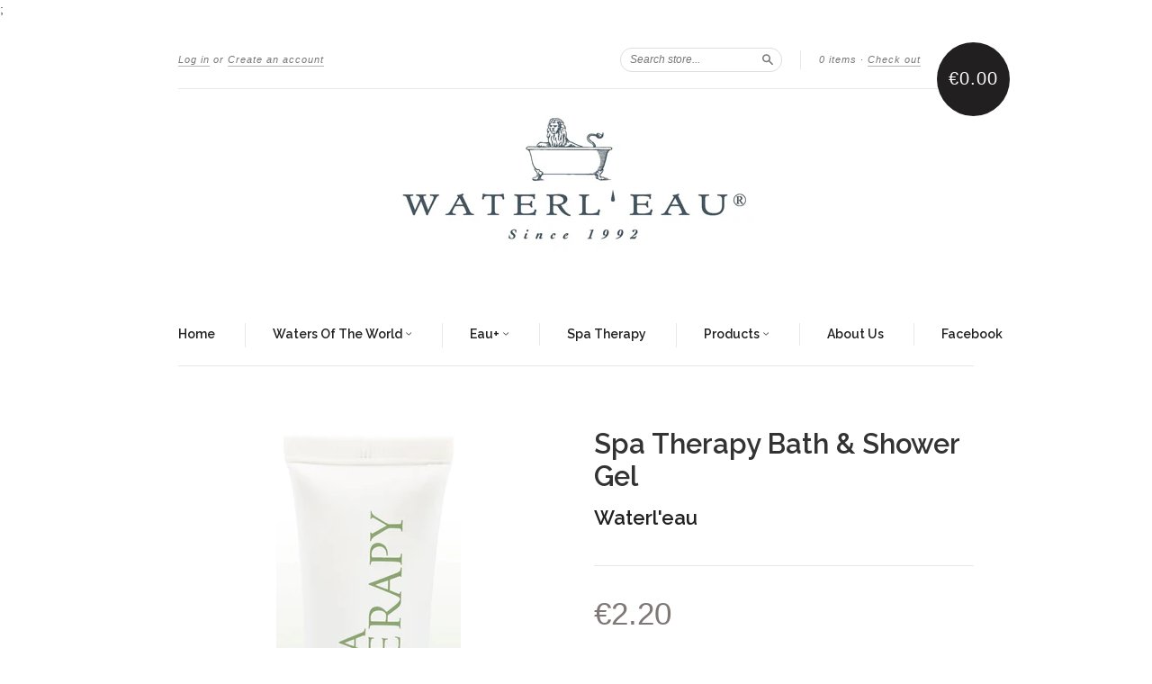

--- FILE ---
content_type: text/html; charset=utf-8
request_url: https://waterleau-shop.com/collections/spa-therapy/products/spa-therapy-bath-shower-gel
body_size: 13836
content:
<!doctype html>
<!--[if lt IE 7]> <html class="no-touch no-js lt-ie9 lt-ie8 lt-ie7" lang="en"> <![endif]-->
<!--[if IE 7]> <html class="no-touch no-js lt-ie9 lt-ie8" lang="en"> <![endif]-->
<!--[if IE 8]> <html class="no-touch no-js lt-ie9" lang="en"> <![endif]-->
<!--[if IE 9]> <html class="ie9 no-touch no-js"> <![endif]-->
<!--[if (gt IE 9)|!(IE)]><!--> <html class="no-touch no-js"> <!--<![endif]-->

<head>
  <meta charset="UTF-8">
  <meta property="og:site_name" content="Waterl'eau Shop"/> 
  <meta property="og:title" content="Waterl'eau. Bathroom Cosmetics."/> 
  <meta property="og:description" content="Welcome to the official Waterl'eau Online Shop. You can order your favorite bathroom cosmetics from our lines Waters Of The World and Eau+."/> 
  <meta property="og:image" content="//waterleau-shop.com/cdn/shop/t/2/assets/logo.png?v=57603501201733618431423153542" /> 
  <meta property="og:url" content="http://waterleau.myshopify.com/">; 
  <meta property="og:type" content="retail"/>
 
  <meta http-equiv='X-UA-Compatible' content='IE=edge,chrome=1'>
  <link rel="shortcut icon" type="image/png" href="//waterleau-shop.com/cdn/shop/t/2/assets/favicon.png?19">

  <title>
    Spa Therapy Bath &amp; Shower Gel &ndash; Waterl&#39;eau
  </title>

  
  <meta name="description" content="Noblesse oblige. Waterl&#39;eau offers a Spa Therapy line as pure as a spa line can be. Kind to the skin and with its oligo-elements, it even has a restoring effect. With a fragrance that evokes a sea breeze on a beautiful day. Spa Therapy Bath &amp;amp; Shower Gel is available in tubes of 30 ml.">
  

  <link rel="canonical" href="https://www.waterleau-shop.eu/products/spa-therapy-bath-shower-gel">
  <meta name="viewport" content="width=device-width,initial-scale=1">

  

  <meta property="og:type" content="product">
  <meta property="og:title" content="Spa Therapy Bath &amp; Shower Gel">
  
  <meta property="og:image" content="http://waterleau-shop.com/cdn/shop/products/ST_Bath_ShowerGel_grande.jpg?v=1520438021">
  <meta property="og:image:secure_url" content="https://waterleau-shop.com/cdn/shop/products/ST_Bath_ShowerGel_grande.jpg?v=1520438021">
  
  <meta property="og:price:amount" content="2.20">
  <meta property="og:price:currency" content="EUR">


  <meta property="og:description" content="Noblesse oblige. Waterl&#39;eau offers a Spa Therapy line as pure as a spa line can be. Kind to the skin and with its oligo-elements, it even has a restoring effect. With a fragrance that evokes a sea breeze on a beautiful day. Spa Therapy Bath &amp;amp; Shower Gel is available in tubes of 30 ml.">

  <meta property="og:url" content="https://www.waterleau-shop.eu/products/spa-therapy-bath-shower-gel">
  <meta property="og:site_name" content="Waterl&#39;eau">

  


  <meta name="twitter:card" content="product">
  <meta name="twitter:title" content="Spa Therapy Bath &amp; Shower Gel">
  <meta name="twitter:description" content="Noblesse oblige. Waterl&#39;eau offers a Spa Therapy line as pure as a spa line can be. Kind to the skin and with its oligo-elements, it even has a restoring effect. With a fragrance that evo...">
  <meta name="twitter:image" content="http://waterleau-shop.com/cdn/shop/products/ST_Bath_ShowerGel_large.jpg?v=1520438021">
  <meta name="twitter:label1" content="PRICE">
  <meta name="twitter:data1" content="&euro;2.20 EUR">
  <meta name="twitter:label2" content="VENDOR">
  <meta name="twitter:data2" content="Waterl&#39;eau">




  <link href="//waterleau-shop.com/cdn/shop/t/2/assets/style.scss.css?v=83657444610960063041654680550" rel="stylesheet" type="text/css" media="all" />

  <script>window.performance && window.performance.mark && window.performance.mark('shopify.content_for_header.start');</script><meta id="shopify-digital-wallet" name="shopify-digital-wallet" content="/6316745/digital_wallets/dialog">
<meta name="shopify-checkout-api-token" content="1de75e63a85da14790ef2344dfd70d3c">
<meta id="in-context-paypal-metadata" data-shop-id="6316745" data-venmo-supported="false" data-environment="production" data-locale="en_US" data-paypal-v4="true" data-currency="EUR">
<link rel="alternate" type="application/json+oembed" href="https://www.waterleau-shop.eu/products/spa-therapy-bath-shower-gel.oembed">
<script async="async" src="/checkouts/internal/preloads.js?locale=en-BE"></script>
<script id="shopify-features" type="application/json">{"accessToken":"1de75e63a85da14790ef2344dfd70d3c","betas":["rich-media-storefront-analytics"],"domain":"waterleau-shop.com","predictiveSearch":true,"shopId":6316745,"locale":"en"}</script>
<script>var Shopify = Shopify || {};
Shopify.shop = "waterleau.myshopify.com";
Shopify.locale = "en";
Shopify.currency = {"active":"EUR","rate":"1.0"};
Shopify.country = "BE";
Shopify.theme = {"name":"New Standard","id":10315379,"schema_name":null,"schema_version":null,"theme_store_id":429,"role":"main"};
Shopify.theme.handle = "null";
Shopify.theme.style = {"id":null,"handle":null};
Shopify.cdnHost = "waterleau-shop.com/cdn";
Shopify.routes = Shopify.routes || {};
Shopify.routes.root = "/";</script>
<script type="module">!function(o){(o.Shopify=o.Shopify||{}).modules=!0}(window);</script>
<script>!function(o){function n(){var o=[];function n(){o.push(Array.prototype.slice.apply(arguments))}return n.q=o,n}var t=o.Shopify=o.Shopify||{};t.loadFeatures=n(),t.autoloadFeatures=n()}(window);</script>
<script id="shop-js-analytics" type="application/json">{"pageType":"product"}</script>
<script defer="defer" async type="module" src="//waterleau-shop.com/cdn/shopifycloud/shop-js/modules/v2/client.init-shop-cart-sync_C5BV16lS.en.esm.js"></script>
<script defer="defer" async type="module" src="//waterleau-shop.com/cdn/shopifycloud/shop-js/modules/v2/chunk.common_CygWptCX.esm.js"></script>
<script type="module">
  await import("//waterleau-shop.com/cdn/shopifycloud/shop-js/modules/v2/client.init-shop-cart-sync_C5BV16lS.en.esm.js");
await import("//waterleau-shop.com/cdn/shopifycloud/shop-js/modules/v2/chunk.common_CygWptCX.esm.js");

  window.Shopify.SignInWithShop?.initShopCartSync?.({"fedCMEnabled":true,"windoidEnabled":true});

</script>
<script id="__st">var __st={"a":6316745,"offset":3600,"reqid":"773466ab-93ff-4f5a-a7f3-079f7f4e4200-1768675334","pageurl":"waterleau-shop.com\/collections\/spa-therapy\/products\/spa-therapy-bath-shower-gel","u":"71cc8aa97e62","p":"product","rtyp":"product","rid":199837483014};</script>
<script>window.ShopifyPaypalV4VisibilityTracking = true;</script>
<script id="captcha-bootstrap">!function(){'use strict';const t='contact',e='account',n='new_comment',o=[[t,t],['blogs',n],['comments',n],[t,'customer']],c=[[e,'customer_login'],[e,'guest_login'],[e,'recover_customer_password'],[e,'create_customer']],r=t=>t.map((([t,e])=>`form[action*='/${t}']:not([data-nocaptcha='true']) input[name='form_type'][value='${e}']`)).join(','),a=t=>()=>t?[...document.querySelectorAll(t)].map((t=>t.form)):[];function s(){const t=[...o],e=r(t);return a(e)}const i='password',u='form_key',d=['recaptcha-v3-token','g-recaptcha-response','h-captcha-response',i],f=()=>{try{return window.sessionStorage}catch{return}},m='__shopify_v',_=t=>t.elements[u];function p(t,e,n=!1){try{const o=window.sessionStorage,c=JSON.parse(o.getItem(e)),{data:r}=function(t){const{data:e,action:n}=t;return t[m]||n?{data:e,action:n}:{data:t,action:n}}(c);for(const[e,n]of Object.entries(r))t.elements[e]&&(t.elements[e].value=n);n&&o.removeItem(e)}catch(o){console.error('form repopulation failed',{error:o})}}const l='form_type',E='cptcha';function T(t){t.dataset[E]=!0}const w=window,h=w.document,L='Shopify',v='ce_forms',y='captcha';let A=!1;((t,e)=>{const n=(g='f06e6c50-85a8-45c8-87d0-21a2b65856fe',I='https://cdn.shopify.com/shopifycloud/storefront-forms-hcaptcha/ce_storefront_forms_captcha_hcaptcha.v1.5.2.iife.js',D={infoText:'Protected by hCaptcha',privacyText:'Privacy',termsText:'Terms'},(t,e,n)=>{const o=w[L][v],c=o.bindForm;if(c)return c(t,g,e,D).then(n);var r;o.q.push([[t,g,e,D],n]),r=I,A||(h.body.append(Object.assign(h.createElement('script'),{id:'captcha-provider',async:!0,src:r})),A=!0)});var g,I,D;w[L]=w[L]||{},w[L][v]=w[L][v]||{},w[L][v].q=[],w[L][y]=w[L][y]||{},w[L][y].protect=function(t,e){n(t,void 0,e),T(t)},Object.freeze(w[L][y]),function(t,e,n,w,h,L){const[v,y,A,g]=function(t,e,n){const i=e?o:[],u=t?c:[],d=[...i,...u],f=r(d),m=r(i),_=r(d.filter((([t,e])=>n.includes(e))));return[a(f),a(m),a(_),s()]}(w,h,L),I=t=>{const e=t.target;return e instanceof HTMLFormElement?e:e&&e.form},D=t=>v().includes(t);t.addEventListener('submit',(t=>{const e=I(t);if(!e)return;const n=D(e)&&!e.dataset.hcaptchaBound&&!e.dataset.recaptchaBound,o=_(e),c=g().includes(e)&&(!o||!o.value);(n||c)&&t.preventDefault(),c&&!n&&(function(t){try{if(!f())return;!function(t){const e=f();if(!e)return;const n=_(t);if(!n)return;const o=n.value;o&&e.removeItem(o)}(t);const e=Array.from(Array(32),(()=>Math.random().toString(36)[2])).join('');!function(t,e){_(t)||t.append(Object.assign(document.createElement('input'),{type:'hidden',name:u})),t.elements[u].value=e}(t,e),function(t,e){const n=f();if(!n)return;const o=[...t.querySelectorAll(`input[type='${i}']`)].map((({name:t})=>t)),c=[...d,...o],r={};for(const[a,s]of new FormData(t).entries())c.includes(a)||(r[a]=s);n.setItem(e,JSON.stringify({[m]:1,action:t.action,data:r}))}(t,e)}catch(e){console.error('failed to persist form',e)}}(e),e.submit())}));const S=(t,e)=>{t&&!t.dataset[E]&&(n(t,e.some((e=>e===t))),T(t))};for(const o of['focusin','change'])t.addEventListener(o,(t=>{const e=I(t);D(e)&&S(e,y())}));const B=e.get('form_key'),M=e.get(l),P=B&&M;t.addEventListener('DOMContentLoaded',(()=>{const t=y();if(P)for(const e of t)e.elements[l].value===M&&p(e,B);[...new Set([...A(),...v().filter((t=>'true'===t.dataset.shopifyCaptcha))])].forEach((e=>S(e,t)))}))}(h,new URLSearchParams(w.location.search),n,t,e,['guest_login'])})(!0,!0)}();</script>
<script integrity="sha256-4kQ18oKyAcykRKYeNunJcIwy7WH5gtpwJnB7kiuLZ1E=" data-source-attribution="shopify.loadfeatures" defer="defer" src="//waterleau-shop.com/cdn/shopifycloud/storefront/assets/storefront/load_feature-a0a9edcb.js" crossorigin="anonymous"></script>
<script data-source-attribution="shopify.dynamic_checkout.dynamic.init">var Shopify=Shopify||{};Shopify.PaymentButton=Shopify.PaymentButton||{isStorefrontPortableWallets:!0,init:function(){window.Shopify.PaymentButton.init=function(){};var t=document.createElement("script");t.src="https://waterleau-shop.com/cdn/shopifycloud/portable-wallets/latest/portable-wallets.en.js",t.type="module",document.head.appendChild(t)}};
</script>
<script data-source-attribution="shopify.dynamic_checkout.buyer_consent">
  function portableWalletsHideBuyerConsent(e){var t=document.getElementById("shopify-buyer-consent"),n=document.getElementById("shopify-subscription-policy-button");t&&n&&(t.classList.add("hidden"),t.setAttribute("aria-hidden","true"),n.removeEventListener("click",e))}function portableWalletsShowBuyerConsent(e){var t=document.getElementById("shopify-buyer-consent"),n=document.getElementById("shopify-subscription-policy-button");t&&n&&(t.classList.remove("hidden"),t.removeAttribute("aria-hidden"),n.addEventListener("click",e))}window.Shopify?.PaymentButton&&(window.Shopify.PaymentButton.hideBuyerConsent=portableWalletsHideBuyerConsent,window.Shopify.PaymentButton.showBuyerConsent=portableWalletsShowBuyerConsent);
</script>
<script data-source-attribution="shopify.dynamic_checkout.cart.bootstrap">document.addEventListener("DOMContentLoaded",(function(){function t(){return document.querySelector("shopify-accelerated-checkout-cart, shopify-accelerated-checkout")}if(t())Shopify.PaymentButton.init();else{new MutationObserver((function(e,n){t()&&(Shopify.PaymentButton.init(),n.disconnect())})).observe(document.body,{childList:!0,subtree:!0})}}));
</script>
<link id="shopify-accelerated-checkout-styles" rel="stylesheet" media="screen" href="https://waterleau-shop.com/cdn/shopifycloud/portable-wallets/latest/accelerated-checkout-backwards-compat.css" crossorigin="anonymous">
<style id="shopify-accelerated-checkout-cart">
        #shopify-buyer-consent {
  margin-top: 1em;
  display: inline-block;
  width: 100%;
}

#shopify-buyer-consent.hidden {
  display: none;
}

#shopify-subscription-policy-button {
  background: none;
  border: none;
  padding: 0;
  text-decoration: underline;
  font-size: inherit;
  cursor: pointer;
}

#shopify-subscription-policy-button::before {
  box-shadow: none;
}

      </style>

<script>window.performance && window.performance.mark && window.performance.mark('shopify.content_for_header.end');</script>

  

<!--[if lt IE 9]>
<script src="//html5shiv.googlecode.com/svn/trunk/html5.js" type="text/javascript"></script>
<script src="//waterleau-shop.com/cdn/shop/t/2/assets/respond.min.js?v=52248677837542619231408983439" type="text/javascript"></script>
<link href="//waterleau-shop.com/cdn/shop/t/2/assets/respond-proxy.html" id="respond-proxy" rel="respond-proxy" />
<link href="//www.waterleau-shop.eu/search?q=d6f6cc78811befd92c6353ec89161c93" id="respond-redirect" rel="respond-redirect" />
<script src="//www.waterleau-shop.eu/search?q=d6f6cc78811befd92c6353ec89161c93" type="text/javascript"></script>
<![endif]-->
<!--[if lt IE 8]>
<script src="//waterleau-shop.com/cdn/shop/t/2/assets/json2.js?v=154133857350868653501408983439" type="text/javascript"></script>
<![endif]-->



  

  
    
    
    <link href="//fonts.googleapis.com/css?family=Raleway:600" rel="stylesheet" type="text/css" media="all" />
  


  




  <script src="//ajax.googleapis.com/ajax/libs/jquery/1.11.0/jquery.min.js" type="text/javascript"></script>
  <script src="//waterleau-shop.com/cdn/shop/t/2/assets/modernizr.min.js?v=26620055551102246001408983439" type="text/javascript"></script>

  

<link href="https://monorail-edge.shopifysvc.com" rel="dns-prefetch">
<script>(function(){if ("sendBeacon" in navigator && "performance" in window) {try {var session_token_from_headers = performance.getEntriesByType('navigation')[0].serverTiming.find(x => x.name == '_s').description;} catch {var session_token_from_headers = undefined;}var session_cookie_matches = document.cookie.match(/_shopify_s=([^;]*)/);var session_token_from_cookie = session_cookie_matches && session_cookie_matches.length === 2 ? session_cookie_matches[1] : "";var session_token = session_token_from_headers || session_token_from_cookie || "";function handle_abandonment_event(e) {var entries = performance.getEntries().filter(function(entry) {return /monorail-edge.shopifysvc.com/.test(entry.name);});if (!window.abandonment_tracked && entries.length === 0) {window.abandonment_tracked = true;var currentMs = Date.now();var navigation_start = performance.timing.navigationStart;var payload = {shop_id: 6316745,url: window.location.href,navigation_start,duration: currentMs - navigation_start,session_token,page_type: "product"};window.navigator.sendBeacon("https://monorail-edge.shopifysvc.com/v1/produce", JSON.stringify({schema_id: "online_store_buyer_site_abandonment/1.1",payload: payload,metadata: {event_created_at_ms: currentMs,event_sent_at_ms: currentMs}}));}}window.addEventListener('pagehide', handle_abandonment_event);}}());</script>
<script id="web-pixels-manager-setup">(function e(e,d,r,n,o){if(void 0===o&&(o={}),!Boolean(null===(a=null===(i=window.Shopify)||void 0===i?void 0:i.analytics)||void 0===a?void 0:a.replayQueue)){var i,a;window.Shopify=window.Shopify||{};var t=window.Shopify;t.analytics=t.analytics||{};var s=t.analytics;s.replayQueue=[],s.publish=function(e,d,r){return s.replayQueue.push([e,d,r]),!0};try{self.performance.mark("wpm:start")}catch(e){}var l=function(){var e={modern:/Edge?\/(1{2}[4-9]|1[2-9]\d|[2-9]\d{2}|\d{4,})\.\d+(\.\d+|)|Firefox\/(1{2}[4-9]|1[2-9]\d|[2-9]\d{2}|\d{4,})\.\d+(\.\d+|)|Chrom(ium|e)\/(9{2}|\d{3,})\.\d+(\.\d+|)|(Maci|X1{2}).+ Version\/(15\.\d+|(1[6-9]|[2-9]\d|\d{3,})\.\d+)([,.]\d+|)( \(\w+\)|)( Mobile\/\w+|) Safari\/|Chrome.+OPR\/(9{2}|\d{3,})\.\d+\.\d+|(CPU[ +]OS|iPhone[ +]OS|CPU[ +]iPhone|CPU IPhone OS|CPU iPad OS)[ +]+(15[._]\d+|(1[6-9]|[2-9]\d|\d{3,})[._]\d+)([._]\d+|)|Android:?[ /-](13[3-9]|1[4-9]\d|[2-9]\d{2}|\d{4,})(\.\d+|)(\.\d+|)|Android.+Firefox\/(13[5-9]|1[4-9]\d|[2-9]\d{2}|\d{4,})\.\d+(\.\d+|)|Android.+Chrom(ium|e)\/(13[3-9]|1[4-9]\d|[2-9]\d{2}|\d{4,})\.\d+(\.\d+|)|SamsungBrowser\/([2-9]\d|\d{3,})\.\d+/,legacy:/Edge?\/(1[6-9]|[2-9]\d|\d{3,})\.\d+(\.\d+|)|Firefox\/(5[4-9]|[6-9]\d|\d{3,})\.\d+(\.\d+|)|Chrom(ium|e)\/(5[1-9]|[6-9]\d|\d{3,})\.\d+(\.\d+|)([\d.]+$|.*Safari\/(?![\d.]+ Edge\/[\d.]+$))|(Maci|X1{2}).+ Version\/(10\.\d+|(1[1-9]|[2-9]\d|\d{3,})\.\d+)([,.]\d+|)( \(\w+\)|)( Mobile\/\w+|) Safari\/|Chrome.+OPR\/(3[89]|[4-9]\d|\d{3,})\.\d+\.\d+|(CPU[ +]OS|iPhone[ +]OS|CPU[ +]iPhone|CPU IPhone OS|CPU iPad OS)[ +]+(10[._]\d+|(1[1-9]|[2-9]\d|\d{3,})[._]\d+)([._]\d+|)|Android:?[ /-](13[3-9]|1[4-9]\d|[2-9]\d{2}|\d{4,})(\.\d+|)(\.\d+|)|Mobile Safari.+OPR\/([89]\d|\d{3,})\.\d+\.\d+|Android.+Firefox\/(13[5-9]|1[4-9]\d|[2-9]\d{2}|\d{4,})\.\d+(\.\d+|)|Android.+Chrom(ium|e)\/(13[3-9]|1[4-9]\d|[2-9]\d{2}|\d{4,})\.\d+(\.\d+|)|Android.+(UC? ?Browser|UCWEB|U3)[ /]?(15\.([5-9]|\d{2,})|(1[6-9]|[2-9]\d|\d{3,})\.\d+)\.\d+|SamsungBrowser\/(5\.\d+|([6-9]|\d{2,})\.\d+)|Android.+MQ{2}Browser\/(14(\.(9|\d{2,})|)|(1[5-9]|[2-9]\d|\d{3,})(\.\d+|))(\.\d+|)|K[Aa][Ii]OS\/(3\.\d+|([4-9]|\d{2,})\.\d+)(\.\d+|)/},d=e.modern,r=e.legacy,n=navigator.userAgent;return n.match(d)?"modern":n.match(r)?"legacy":"unknown"}(),u="modern"===l?"modern":"legacy",c=(null!=n?n:{modern:"",legacy:""})[u],f=function(e){return[e.baseUrl,"/wpm","/b",e.hashVersion,"modern"===e.buildTarget?"m":"l",".js"].join("")}({baseUrl:d,hashVersion:r,buildTarget:u}),m=function(e){var d=e.version,r=e.bundleTarget,n=e.surface,o=e.pageUrl,i=e.monorailEndpoint;return{emit:function(e){var a=e.status,t=e.errorMsg,s=(new Date).getTime(),l=JSON.stringify({metadata:{event_sent_at_ms:s},events:[{schema_id:"web_pixels_manager_load/3.1",payload:{version:d,bundle_target:r,page_url:o,status:a,surface:n,error_msg:t},metadata:{event_created_at_ms:s}}]});if(!i)return console&&console.warn&&console.warn("[Web Pixels Manager] No Monorail endpoint provided, skipping logging."),!1;try{return self.navigator.sendBeacon.bind(self.navigator)(i,l)}catch(e){}var u=new XMLHttpRequest;try{return u.open("POST",i,!0),u.setRequestHeader("Content-Type","text/plain"),u.send(l),!0}catch(e){return console&&console.warn&&console.warn("[Web Pixels Manager] Got an unhandled error while logging to Monorail."),!1}}}}({version:r,bundleTarget:l,surface:e.surface,pageUrl:self.location.href,monorailEndpoint:e.monorailEndpoint});try{o.browserTarget=l,function(e){var d=e.src,r=e.async,n=void 0===r||r,o=e.onload,i=e.onerror,a=e.sri,t=e.scriptDataAttributes,s=void 0===t?{}:t,l=document.createElement("script"),u=document.querySelector("head"),c=document.querySelector("body");if(l.async=n,l.src=d,a&&(l.integrity=a,l.crossOrigin="anonymous"),s)for(var f in s)if(Object.prototype.hasOwnProperty.call(s,f))try{l.dataset[f]=s[f]}catch(e){}if(o&&l.addEventListener("load",o),i&&l.addEventListener("error",i),u)u.appendChild(l);else{if(!c)throw new Error("Did not find a head or body element to append the script");c.appendChild(l)}}({src:f,async:!0,onload:function(){if(!function(){var e,d;return Boolean(null===(d=null===(e=window.Shopify)||void 0===e?void 0:e.analytics)||void 0===d?void 0:d.initialized)}()){var d=window.webPixelsManager.init(e)||void 0;if(d){var r=window.Shopify.analytics;r.replayQueue.forEach((function(e){var r=e[0],n=e[1],o=e[2];d.publishCustomEvent(r,n,o)})),r.replayQueue=[],r.publish=d.publishCustomEvent,r.visitor=d.visitor,r.initialized=!0}}},onerror:function(){return m.emit({status:"failed",errorMsg:"".concat(f," has failed to load")})},sri:function(e){var d=/^sha384-[A-Za-z0-9+/=]+$/;return"string"==typeof e&&d.test(e)}(c)?c:"",scriptDataAttributes:o}),m.emit({status:"loading"})}catch(e){m.emit({status:"failed",errorMsg:(null==e?void 0:e.message)||"Unknown error"})}}})({shopId: 6316745,storefrontBaseUrl: "https://www.waterleau-shop.eu",extensionsBaseUrl: "https://extensions.shopifycdn.com/cdn/shopifycloud/web-pixels-manager",monorailEndpoint: "https://monorail-edge.shopifysvc.com/unstable/produce_batch",surface: "storefront-renderer",enabledBetaFlags: ["2dca8a86"],webPixelsConfigList: [{"id":"shopify-app-pixel","configuration":"{}","eventPayloadVersion":"v1","runtimeContext":"STRICT","scriptVersion":"0450","apiClientId":"shopify-pixel","type":"APP","privacyPurposes":["ANALYTICS","MARKETING"]},{"id":"shopify-custom-pixel","eventPayloadVersion":"v1","runtimeContext":"LAX","scriptVersion":"0450","apiClientId":"shopify-pixel","type":"CUSTOM","privacyPurposes":["ANALYTICS","MARKETING"]}],isMerchantRequest: false,initData: {"shop":{"name":"Waterl'eau","paymentSettings":{"currencyCode":"EUR"},"myshopifyDomain":"waterleau.myshopify.com","countryCode":"BE","storefrontUrl":"https:\/\/www.waterleau-shop.eu"},"customer":null,"cart":null,"checkout":null,"productVariants":[{"price":{"amount":2.2,"currencyCode":"EUR"},"product":{"title":"Spa Therapy Bath \u0026 Shower Gel","vendor":"Waterl'eau","id":"199837483014","untranslatedTitle":"Spa Therapy Bath \u0026 Shower Gel","url":"\/products\/spa-therapy-bath-shower-gel","type":"Shower Gel"},"id":"1200980066310","image":{"src":"\/\/waterleau-shop.com\/cdn\/shop\/products\/ST_Bath_ShowerGel.jpg?v=1520438021"},"sku":"-100","title":"Default Title","untranslatedTitle":"Default Title"}],"purchasingCompany":null},},"https://waterleau-shop.com/cdn","fcfee988w5aeb613cpc8e4bc33m6693e112",{"modern":"","legacy":""},{"shopId":"6316745","storefrontBaseUrl":"https:\/\/www.waterleau-shop.eu","extensionBaseUrl":"https:\/\/extensions.shopifycdn.com\/cdn\/shopifycloud\/web-pixels-manager","surface":"storefront-renderer","enabledBetaFlags":"[\"2dca8a86\"]","isMerchantRequest":"false","hashVersion":"fcfee988w5aeb613cpc8e4bc33m6693e112","publish":"custom","events":"[[\"page_viewed\",{}],[\"product_viewed\",{\"productVariant\":{\"price\":{\"amount\":2.2,\"currencyCode\":\"EUR\"},\"product\":{\"title\":\"Spa Therapy Bath \u0026 Shower Gel\",\"vendor\":\"Waterl'eau\",\"id\":\"199837483014\",\"untranslatedTitle\":\"Spa Therapy Bath \u0026 Shower Gel\",\"url\":\"\/products\/spa-therapy-bath-shower-gel\",\"type\":\"Shower Gel\"},\"id\":\"1200980066310\",\"image\":{\"src\":\"\/\/waterleau-shop.com\/cdn\/shop\/products\/ST_Bath_ShowerGel.jpg?v=1520438021\"},\"sku\":\"-100\",\"title\":\"Default Title\",\"untranslatedTitle\":\"Default Title\"}}]]"});</script><script>
  window.ShopifyAnalytics = window.ShopifyAnalytics || {};
  window.ShopifyAnalytics.meta = window.ShopifyAnalytics.meta || {};
  window.ShopifyAnalytics.meta.currency = 'EUR';
  var meta = {"product":{"id":199837483014,"gid":"gid:\/\/shopify\/Product\/199837483014","vendor":"Waterl'eau","type":"Shower Gel","handle":"spa-therapy-bath-shower-gel","variants":[{"id":1200980066310,"price":220,"name":"Spa Therapy Bath \u0026 Shower Gel","public_title":null,"sku":"-100"}],"remote":false},"page":{"pageType":"product","resourceType":"product","resourceId":199837483014,"requestId":"773466ab-93ff-4f5a-a7f3-079f7f4e4200-1768675334"}};
  for (var attr in meta) {
    window.ShopifyAnalytics.meta[attr] = meta[attr];
  }
</script>
<script class="analytics">
  (function () {
    var customDocumentWrite = function(content) {
      var jquery = null;

      if (window.jQuery) {
        jquery = window.jQuery;
      } else if (window.Checkout && window.Checkout.$) {
        jquery = window.Checkout.$;
      }

      if (jquery) {
        jquery('body').append(content);
      }
    };

    var hasLoggedConversion = function(token) {
      if (token) {
        return document.cookie.indexOf('loggedConversion=' + token) !== -1;
      }
      return false;
    }

    var setCookieIfConversion = function(token) {
      if (token) {
        var twoMonthsFromNow = new Date(Date.now());
        twoMonthsFromNow.setMonth(twoMonthsFromNow.getMonth() + 2);

        document.cookie = 'loggedConversion=' + token + '; expires=' + twoMonthsFromNow;
      }
    }

    var trekkie = window.ShopifyAnalytics.lib = window.trekkie = window.trekkie || [];
    if (trekkie.integrations) {
      return;
    }
    trekkie.methods = [
      'identify',
      'page',
      'ready',
      'track',
      'trackForm',
      'trackLink'
    ];
    trekkie.factory = function(method) {
      return function() {
        var args = Array.prototype.slice.call(arguments);
        args.unshift(method);
        trekkie.push(args);
        return trekkie;
      };
    };
    for (var i = 0; i < trekkie.methods.length; i++) {
      var key = trekkie.methods[i];
      trekkie[key] = trekkie.factory(key);
    }
    trekkie.load = function(config) {
      trekkie.config = config || {};
      trekkie.config.initialDocumentCookie = document.cookie;
      var first = document.getElementsByTagName('script')[0];
      var script = document.createElement('script');
      script.type = 'text/javascript';
      script.onerror = function(e) {
        var scriptFallback = document.createElement('script');
        scriptFallback.type = 'text/javascript';
        scriptFallback.onerror = function(error) {
                var Monorail = {
      produce: function produce(monorailDomain, schemaId, payload) {
        var currentMs = new Date().getTime();
        var event = {
          schema_id: schemaId,
          payload: payload,
          metadata: {
            event_created_at_ms: currentMs,
            event_sent_at_ms: currentMs
          }
        };
        return Monorail.sendRequest("https://" + monorailDomain + "/v1/produce", JSON.stringify(event));
      },
      sendRequest: function sendRequest(endpointUrl, payload) {
        // Try the sendBeacon API
        if (window && window.navigator && typeof window.navigator.sendBeacon === 'function' && typeof window.Blob === 'function' && !Monorail.isIos12()) {
          var blobData = new window.Blob([payload], {
            type: 'text/plain'
          });

          if (window.navigator.sendBeacon(endpointUrl, blobData)) {
            return true;
          } // sendBeacon was not successful

        } // XHR beacon

        var xhr = new XMLHttpRequest();

        try {
          xhr.open('POST', endpointUrl);
          xhr.setRequestHeader('Content-Type', 'text/plain');
          xhr.send(payload);
        } catch (e) {
          console.log(e);
        }

        return false;
      },
      isIos12: function isIos12() {
        return window.navigator.userAgent.lastIndexOf('iPhone; CPU iPhone OS 12_') !== -1 || window.navigator.userAgent.lastIndexOf('iPad; CPU OS 12_') !== -1;
      }
    };
    Monorail.produce('monorail-edge.shopifysvc.com',
      'trekkie_storefront_load_errors/1.1',
      {shop_id: 6316745,
      theme_id: 10315379,
      app_name: "storefront",
      context_url: window.location.href,
      source_url: "//waterleau-shop.com/cdn/s/trekkie.storefront.cd680fe47e6c39ca5d5df5f0a32d569bc48c0f27.min.js"});

        };
        scriptFallback.async = true;
        scriptFallback.src = '//waterleau-shop.com/cdn/s/trekkie.storefront.cd680fe47e6c39ca5d5df5f0a32d569bc48c0f27.min.js';
        first.parentNode.insertBefore(scriptFallback, first);
      };
      script.async = true;
      script.src = '//waterleau-shop.com/cdn/s/trekkie.storefront.cd680fe47e6c39ca5d5df5f0a32d569bc48c0f27.min.js';
      first.parentNode.insertBefore(script, first);
    };
    trekkie.load(
      {"Trekkie":{"appName":"storefront","development":false,"defaultAttributes":{"shopId":6316745,"isMerchantRequest":null,"themeId":10315379,"themeCityHash":"5423654778776724716","contentLanguage":"en","currency":"EUR","eventMetadataId":"f6d0ba2a-27f3-4177-8658-c1a211ef2af5"},"isServerSideCookieWritingEnabled":true,"monorailRegion":"shop_domain","enabledBetaFlags":["65f19447"]},"Session Attribution":{},"S2S":{"facebookCapiEnabled":false,"source":"trekkie-storefront-renderer","apiClientId":580111}}
    );

    var loaded = false;
    trekkie.ready(function() {
      if (loaded) return;
      loaded = true;

      window.ShopifyAnalytics.lib = window.trekkie;

      var originalDocumentWrite = document.write;
      document.write = customDocumentWrite;
      try { window.ShopifyAnalytics.merchantGoogleAnalytics.call(this); } catch(error) {};
      document.write = originalDocumentWrite;

      window.ShopifyAnalytics.lib.page(null,{"pageType":"product","resourceType":"product","resourceId":199837483014,"requestId":"773466ab-93ff-4f5a-a7f3-079f7f4e4200-1768675334","shopifyEmitted":true});

      var match = window.location.pathname.match(/checkouts\/(.+)\/(thank_you|post_purchase)/)
      var token = match? match[1]: undefined;
      if (!hasLoggedConversion(token)) {
        setCookieIfConversion(token);
        window.ShopifyAnalytics.lib.track("Viewed Product",{"currency":"EUR","variantId":1200980066310,"productId":199837483014,"productGid":"gid:\/\/shopify\/Product\/199837483014","name":"Spa Therapy Bath \u0026 Shower Gel","price":"2.20","sku":"-100","brand":"Waterl'eau","variant":null,"category":"Shower Gel","nonInteraction":true,"remote":false},undefined,undefined,{"shopifyEmitted":true});
      window.ShopifyAnalytics.lib.track("monorail:\/\/trekkie_storefront_viewed_product\/1.1",{"currency":"EUR","variantId":1200980066310,"productId":199837483014,"productGid":"gid:\/\/shopify\/Product\/199837483014","name":"Spa Therapy Bath \u0026 Shower Gel","price":"2.20","sku":"-100","brand":"Waterl'eau","variant":null,"category":"Shower Gel","nonInteraction":true,"remote":false,"referer":"https:\/\/waterleau-shop.com\/collections\/spa-therapy\/products\/spa-therapy-bath-shower-gel"});
      }
    });


        var eventsListenerScript = document.createElement('script');
        eventsListenerScript.async = true;
        eventsListenerScript.src = "//waterleau-shop.com/cdn/shopifycloud/storefront/assets/shop_events_listener-3da45d37.js";
        document.getElementsByTagName('head')[0].appendChild(eventsListenerScript);

})();</script>
<script
  defer
  src="https://waterleau-shop.com/cdn/shopifycloud/perf-kit/shopify-perf-kit-3.0.4.min.js"
  data-application="storefront-renderer"
  data-shop-id="6316745"
  data-render-region="gcp-us-east1"
  data-page-type="product"
  data-theme-instance-id="10315379"
  data-theme-name=""
  data-theme-version=""
  data-monorail-region="shop_domain"
  data-resource-timing-sampling-rate="10"
  data-shs="true"
  data-shs-beacon="true"
  data-shs-export-with-fetch="true"
  data-shs-logs-sample-rate="1"
  data-shs-beacon-endpoint="https://waterleau-shop.com/api/collect"
></script>
</head>

<body id="spa-therapy-bath-amp-shower-gel" class="template-product">

  <div class="wrapper">

    <header class="site-header">

      <div class="cart-summary accent-text">

        
          <p class="large--left medium-down--hide">
          
            <a href="https://shopify.com/6316745/account?locale=en&amp;region_country=BE" id="customer_login_link">Log in</a> or <a href="https://shopify.com/6316745/account?locale=en" id="customer_register_link">Create an account</a>
          
          </p>
        

        

        <p id="cart-count" class="large--right">
          <a class="no-underline" href="/cart">0 items<span id="cart-total-small">(&euro;0.00)</span></a> ·
          <a href="/cart">Check out</a>
        </p>

        <form action="/search" method="get" id="search-form" role="search" class="large--right">
            <input name="q" type="text" id="search-field" placeholder="Search store..." class="hint">
            <button type="submit" value="" name="submit" id="search-submit" class="icon-fallback-text">
                <span class="icon icon-search" aria-hidden="true"></span>
                <span class="fallback-text">Search</span>
            </button>
        </form>

        <a href="/cart" id="cart-total">
          
            <span id="cart-price">&euro;0.00</span>
          
        </a>

      </div>

      
      <div class="grid-full nav-bar">
        <div class="grid-item  col-12">
          
            <a id="logo" href="/" role="banner">
              <img src="//waterleau-shop.com/cdn/shop/t/2/assets/logo.png?v=57603501201733618431423153542" alt="Waterl&#39;eau" />
            </a>
          

          
        </div>
        <div class="grid-item  col-12">
          <nav id="navWrap" role="navigation">
            <ul id="nav">
              
                
                
                
                
                <li class="nav-item first">
                  <a class="nav-item-link" href="/">Home</a>
                  
                </li>
              
                
                
                
                
                <li class="nav-item has-dropdown">
                  <a class="nav-item-link" href="/collections/waters-of-the-world">Waters Of The World <span class="icon icon-arrow-down" aria-hidden="true"></span></a>
                  
                  <ul class="sub-nav">
                    
                    <li class="sub-nav-item first">
                      <a class="sub-nav-item-link first " href="/collections/the-sea">The Sea</a>
                    </li>
                    
                    <li class="sub-nav-item">
                      <a class="sub-nav-item-link  " href="/collections/the-green-deep">The Green Deep</a>
                    </li>
                    
                    <li class="sub-nav-item">
                      <a class="sub-nav-item-link  " href="/collections/white-river-falls">White River Falls</a>
                    </li>
                    
                    <li class="sub-nav-item">
                      <a class="sub-nav-item-link  " href="/collections/roman-thermae">Roman Thermae</a>
                    </li>
                    
                    <li class="sub-nav-item">
                      <a class="sub-nav-item-link  " href="/collections/odyssea">Odyssea</a>
                    </li>
                    
                    <li class="sub-nav-item last">
                      <a class="sub-nav-item-link  last" href="/collections/new-dawn">New Dawn</a>
                    </li>
                    
                  </ul>
                  
                </li>
              
                
                
                
                
                <li class="nav-item has-dropdown">
                  <a class="nav-item-link" href="/collections/eau">Eau+ <span class="icon icon-arrow-down" aria-hidden="true"></span></a>
                  
                  <ul class="sub-nav">
                    
                    <li class="sub-nav-item first">
                      <a class="sub-nav-item-link first " href="/products/eau-fruits-vitamins">Fruits & Vitamins</a>
                    </li>
                    
                    <li class="sub-nav-item">
                      <a class="sub-nav-item-link  " href="/products/eau-sea-oxygen">Sea & Oxygen</a>
                    </li>
                    
                    <li class="sub-nav-item last">
                      <a class="sub-nav-item-link  last" href="/products/eau-trees-anti-stress">Trees & Anti Stress</a>
                    </li>
                    
                  </ul>
                  
                </li>
              
                
                
                
                
                <li class="nav-item active">
                  <a class="nav-item-link" href="/collections/spa-therapy">Spa Therapy</a>
                  
                </li>
              
                
                
                
                
                <li class="nav-item has-dropdown">
                  <a class="nav-item-link" href="/collections/all">Products <span class="icon icon-arrow-down" aria-hidden="true"></span></a>
                  
                  <ul class="sub-nav">
                    
                    <li class="sub-nav-item first">
                      <a class="sub-nav-item-link first " href="/collections/bath-foam">Bath Foam</a>
                    </li>
                    
                    <li class="sub-nav-item">
                      <a class="sub-nav-item-link  " href="/collections/bath-salt">Bath Salt</a>
                    </li>
                    
                    <li class="sub-nav-item">
                      <a class="sub-nav-item-link  " href="/collections/body-milk">Body Milk</a>
                    </li>
                    
                    <li class="sub-nav-item">
                      <a class="sub-nav-item-link  " href="/collections/conditioner">Conditioner</a>
                    </li>
                    
                    <li class="sub-nav-item">
                      <a class="sub-nav-item-link  " href="/collections/eau">Eau de Toilette</a>
                    </li>
                    
                    <li class="sub-nav-item">
                      <a class="sub-nav-item-link  " href="/collections/hand-soap">Hand Soap</a>
                    </li>
                    
                    <li class="sub-nav-item">
                      <a class="sub-nav-item-link  " href="/collections/liquid-soap">Liquid Soap</a>
                    </li>
                    
                    <li class="sub-nav-item">
                      <a class="sub-nav-item-link  " href="/collections/scented-candle">Scented Candle</a>
                    </li>
                    
                    <li class="sub-nav-item">
                      <a class="sub-nav-item-link  " href="/collections/shampoo">Shampoo</a>
                    </li>
                    
                    <li class="sub-nav-item">
                      <a class="sub-nav-item-link  " href="/collections/shaving-soap">Shaving Soap</a>
                    </li>
                    
                    <li class="sub-nav-item">
                      <a class="sub-nav-item-link  " href="/collections/shower-gel">Shower Gel</a>
                    </li>
                    
                    <li class="sub-nav-item last">
                      <a class="sub-nav-item-link  last" href="/collections/shower-soap">Shower Soap</a>
                    </li>
                    
                  </ul>
                  
                </li>
              
                
                
                
                
                <li class="nav-item">
                  <a class="nav-item-link" href="/pages/about-us">About Us</a>
                  
                </li>
              
                
                
                
                
                <li class="nav-item">
                  <a class="nav-item-link" href="http://www.facebook.com/WaterleauCosmetics">Facebook</a>
                  
                </li>
              
            </ul>
          </nav>
        </div>
      </div>

    </header>

    <div id="content" role="main">
      
        <div class="clearfix" id="product-content" itemscope itemtype="http://schema.org/Product">
  <meta itemprop="url" content="https://www.waterleau-shop.eu/products/spa-therapy-bath-shower-gel">
  <meta itemprop="image" content="//waterleau-shop.com/cdn/shop/products/ST_Bath_ShowerGel_grande.jpg?v=1520438021">

  
  

    <div class="grid">

      <div id="product-photos" class="grid-item col-6 small--col-12">
        

        
          <div id="product-photo-container">
            
              <a href="//waterleau-shop.com/cdn/shop/products/ST_Bath_ShowerGel_1024x1024.jpg?v=1520438021" rel="gallery">
                <img src="//waterleau-shop.com/cdn/shop/products/ST_Bath_ShowerGel_grande.jpg?v=1520438021" alt="Spa Therapy Bath &amp; Shower Gel" data-image-id="1493453864966" id="productPhotoImg">
              </a>
            
          </div>

          

        
      </div><!-- #product-photos -->

      <div class="grid-item col-6 small--col-12">

        <h1 itemprop="name">Spa Therapy Bath & Shower Gel</h1>
        
          
          
          <h3 itemprop="brand"><a href="/collections/vendors?q=Waterl%27eau" title="">Waterl'eau</a></h3>
        

        <hr>

        

        <div id="product-prices" itemprop="offers" itemscope itemtype="http://schema.org/Offer">
          <meta itemprop="priceCurrency" content="EUR">
          
            <link itemprop="availability" href="http://schema.org/OutOfStock">
          
          <p id="product-price">
            
              <span class="product-price" itemprop="price">&euro;2.20</span>
            
          </p>
        </div>

        <hr class="hr--small hr--invisible">

        
        

        <div class=" hidden">
          <div class="select-wrappers hidden">
            <select id="product-select" name="id" class="hidden">
              
              <option selected value="1200980066310">Default Title - &euro;2.20</option>
              
            </select>
          </div>
          
            <div class="selector-wrapper">
              <label for="quantity">Quantity</label>
              <input id="quantity" type="number" name="quantity" class="styled-input" value="1" min="1">
            </div>
          
          <hr>
        </div>

        

        

        <div id="backorder" class="hidden">
          <p><span id="selected-variant"></span> is back-ordered. We will ship it separately in 10 to 15 days.</p>
          <hr>
        </div>

        
          
        

        <button type="submit" name="add" id="add" class="btn">
          <span id="addText">Add to Cart</span>
        </button>

        <hr>

        
          <div id="product-description" class="below">
            <h3>Description</h3>
            <div id="full_description" class="rte" itemprop="description">
              <p>Noblesse oblige. Waterl'eau offers a Spa Therapy line as pure as a spa line can be. Kind to the skin and with its oligo-elements, it even has a restoring effect. With a fragrance that evokes a sea breeze on a beautiful day.</p>
<p>Spa Therapy Bath &amp; Shower Gel is available in tubes of 30 ml.</p>
            </div><!-- #full_description rte -->
          </div>

          
            <hr>
            <h4>Share this product</h4>
            




<div class="social-sharing is-clean" data-permalink="https://www.waterleau-shop.eu/products/spa-therapy-bath-shower-gel">

  
    <a target="_blank" href="//www.facebook.com/sharer.php?u=https://www.waterleau-shop.eu/products/spa-therapy-bath-shower-gel" class="share-facebook">
      <span class="icon icon-facebook"></span>
      <span class="share-title">Share</span>
      
        <span class="share-count">0</span>
      
    </a>
  

  
    <a target="_blank" href="//twitter.com/share?url=https://www.waterleau-shop.eu/products/spa-therapy-bath-shower-gel&amp;text=Spa Therapy Bath & Shower Gel" class="share-twitter">
      <span class="icon icon-twitter"></span>
      <span class="share-title">Tweet</span>
      
        <span class="share-count">0</span>
      
    </a>
  

  

    
      <a target="_blank" href="//pinterest.com/pin/create/button/?url=https://www.waterleau-shop.eu/products/spa-therapy-bath-shower-gel&amp;media=//waterleau-shop.com/cdn/shop/products/ST_Bath_ShowerGel_1024x1024.jpg?v=1520438021&amp;description=Spa Therapy Bath &amp; Shower Gel" class="share-pinterest">
        <span class="icon icon-pinterest"></span>
        <span class="share-title">Pin it</span>
        
          <span class="share-count">0</span>
        
      </a>
    

    
      <a target="_blank" href="http://www.thefancy.com/fancyit?ItemURL=https://www.waterleau-shop.eu/products/spa-therapy-bath-shower-gel&amp;Title=Spa Therapy Bath & Shower Gel&amp;Category=Other&amp;ImageURL=//waterleau-shop.com/cdn/shop/products/ST_Bath_ShowerGel_1024x1024.jpg?v=1520438021" class="share-fancy">
        <span class="icon icon-fancy"></span>
        <span class="share-title">Fancy</span>
      </a>
    

  

  
    <a target="_blank" href="//plus.google.com/share?url=https://www.waterleau-shop.eu/products/spa-therapy-bath-shower-gel" class="share-google">
      <!-- Cannot get Google+ share count with JS yet -->
      <span class="icon icon-google"></span>
      
        <span class="share-count">+1</span>
      
    </a>
  

</div>


          
        
      </div>

    </div>

  

  

</div><!-- #product-content -->


  

  

  

  
    

    <hr>

    <div class="related-products-container">
      <h3>Similar items</h3>
      <div class="grid-uniform related-products-list product-list">

        
        
          
            
              
              



<div class="grid-item large--col-3 medium--col-4 small--col-6 sold-out">

  <div class="coll-image-wrap">
    <a href="/collections/spa-therapy/products/spa-therapy-body-lotion">
    
      
      <span class="sold-out-overlay" href="/collections/spa-therapy/products/spa-therapy-body-lotion">
        <span><em>Sold Out</em></span>
      </span>
      
    
    
      <img src="//waterleau-shop.com/cdn/shop/products/ST_BodyLotion_large.jpg?v=1520437925" alt="Spa Therapy Body Lotion">
    </a>
  </div><!-- .coll-image-wrap -->

  <div class="coll-prod-caption">
    
    <a class="coll-prod-buy styled-small-button disabled" href="/collections/spa-therapy/products/spa-therapy-body-lotion">
      Sold Out
    </a>
    
    <div class="coll-prod-meta ">
      <h5><a href="/collections/spa-therapy/products/spa-therapy-body-lotion">Spa Therapy Body Lotion</a></h5>
      
      <p class="coll-prod-price accent-text">
        
        &euro;2.20
      </p>
      
    </div><!-- .coll-prod-meta -->

  </div><!-- .coll-prod-caption -->

</div>

            
          
        
          
            
          
        
          
            
              
              



<div class="grid-item large--col-3 medium--col-4 small--col-6 sold-out">

  <div class="coll-image-wrap">
    <a href="/collections/spa-therapy/products/spa-therapy-shampoo">
    
      
      <span class="sold-out-overlay" href="/collections/spa-therapy/products/spa-therapy-shampoo">
        <span><em>Sold Out</em></span>
      </span>
      
    
    
      <img src="//waterleau-shop.com/cdn/shop/products/ST_Shampoo_large.jpg?v=1520437461" alt="Spa Therapy Shampoo">
    </a>
  </div><!-- .coll-image-wrap -->

  <div class="coll-prod-caption">
    
    <a class="coll-prod-buy styled-small-button disabled" href="/collections/spa-therapy/products/spa-therapy-shampoo">
      Sold Out
    </a>
    
    <div class="coll-prod-meta ">
      <h5><a href="/collections/spa-therapy/products/spa-therapy-shampoo">Spa Therapy Shampoo</a></h5>
      
      <p class="coll-prod-price accent-text">
        
        &euro;2.20
      </p>
      
    </div><!-- .coll-prod-meta -->

  </div><!-- .coll-prod-caption -->

</div>

            
          
        
          
            
              
              



<div class="grid-item large--col-3 medium--col-4 small--col-6 sold-out">

  <div class="coll-image-wrap">
    <a href="/collections/spa-therapy/products/spa-therapy-conditioner">
    
      
      <span class="sold-out-overlay" href="/collections/spa-therapy/products/spa-therapy-conditioner">
        <span><em>Sold Out</em></span>
      </span>
      
    
    
      <img src="//waterleau-shop.com/cdn/shop/products/ST_Conditioner_large.jpg?v=1520437800" alt="Spa Therapy Conditioner">
    </a>
  </div><!-- .coll-image-wrap -->

  <div class="coll-prod-caption">
    
    <a class="coll-prod-buy styled-small-button disabled" href="/collections/spa-therapy/products/spa-therapy-conditioner">
      Sold Out
    </a>
    
    <div class="coll-prod-meta ">
      <h5><a href="/collections/spa-therapy/products/spa-therapy-conditioner">Spa Therapy Conditioner</a></h5>
      
      <p class="coll-prod-price accent-text">
        
        &euro;2.20
      </p>
      
    </div><!-- .coll-prod-meta -->

  </div><!-- .coll-prod-caption -->

</div>

            
          
        
          
            
              
              



<div class="grid-item large--col-3 medium--col-4 small--col-6 sold-out">

  <div class="coll-image-wrap">
    <a href="/collections/spa-therapy/products/spa-therapy-hand-soap">
    
      
      <span class="sold-out-overlay" href="/collections/spa-therapy/products/spa-therapy-hand-soap">
        <span><em>Sold Out</em></span>
      </span>
      
    
    
      <img src="//waterleau-shop.com/cdn/shop/products/ST_Soap_large.jpg?v=1520438178" alt="Spa Therapy Hand Soap">
    </a>
  </div><!-- .coll-image-wrap -->

  <div class="coll-prod-caption">
    
    <a class="coll-prod-buy styled-small-button disabled" href="/collections/spa-therapy/products/spa-therapy-hand-soap">
      Sold Out
    </a>
    
    <div class="coll-prod-meta ">
      <h5><a href="/collections/spa-therapy/products/spa-therapy-hand-soap">Spa Therapy Hand Soap</a></h5>
      
      <p class="coll-prod-price accent-text">
        
        &euro;1.80
      </p>
      
    </div><!-- .coll-prod-meta -->

  </div><!-- .coll-prod-caption -->

</div>

            
          
        

      </div>
    </div><!-- #additional-products-container -->

  


<hr>
<div class="accent-text" id="breadcrumbs">
   <span><a href="/">Home</a></span>
   
      
      <span class="sep">/</span> <span><a href="/collections">Collections</a></span> <span class="sep">/</span> <span><a href="/collections/spa-therapy">Spa Therapy</a></span>
      
      <span class="sep">/</span> <span>Spa Therapy Bath & Shower Gel</span>
   
</div>


<script src="//waterleau-shop.com/cdn/shopifycloud/storefront/assets/themes_support/option_selection-b017cd28.js" type="text/javascript"></script>
<script>
$(function() {

  var selectCallback = function(variant, selector) {

    var $add = $('#add'),
        $addText = $('#addText'),
        $backorder = $('#backorder'),
        $price = $('#product-price'),
        $featuredImage = $('#productPhotoImg');

    if (variant) {

      // Update variant image, if one is set
      // Call standard.switchImage function in shop.js
      if (variant.featured_image) {
        var newImg = variant.featured_image,
            el = $featuredImage[0];
        Shopify.Image.switchImage(newImg, el, standard.switchImage);
      }

      if (variant.available) {

        // Selected a valid variant that is available
        $addText.text('Add to Cart');
        $add.removeClass('disabled').removeAttr('disabled').fadeTo(200,1);

        // If item is back ordered yet can still be ordered, we'll show special message
        if (variant.inventory_management && variant.inventory_quantity <= 0) {
          $('#selected-variant').html("Spa Therapy Bath \u0026 Shower Gel");
          $backorder.removeClass('hidden').fadeTo(200,1);
        } else {
          $backorder.fadeTo(200,0).addClass('hidden');
        }

      } else {
        // Variant is sold out
        $backorder.fadeTo(200,0).addClass('hidden');
        $addText.text('Sold Out');
        $add.addClass('disabled').attr('disabled', 'disabled').fadeTo(200,0.5);
      }

      // Whether the variant is in stock or not, we can update the price and compare at price
      if ( variant.compare_at_price > variant.price ) {
        // Update price field
        $price.html('<span class="product-price on-sale">'+ Shopify.formatMoney(variant.price, "&euro;{{amount}}") +'</span>'+'&nbsp;<span class="product-compare-price">'+Shopify.formatMoney(variant.compare_at_price, "&euro;{{amount}}")+ '</span>');
      } else {
        // Update price field
        $price.html('<span class="product-price">'+ Shopify.formatMoney(variant.price, "&euro;{{amount}}") + '</span>' );
      }

      

    } else {
      // variant doesn't exist
      $backorder.fadeTo(200,0).addClass('hidden');
      $addText.text('Unavailable');
      $add.addClass('disabled').attr('disabled', 'disabled').fadeTo(200,0.5);
    }

  };

  new Shopify.OptionSelectors('product-select', {
    product: {"id":199837483014,"title":"Spa Therapy Bath \u0026 Shower Gel","handle":"spa-therapy-bath-shower-gel","description":"\u003cp\u003eNoblesse oblige. Waterl'eau offers a Spa Therapy line as pure as a spa line can be. Kind to the skin and with its oligo-elements, it even has a restoring effect. With a fragrance that evokes a sea breeze on a beautiful day.\u003c\/p\u003e\n\u003cp\u003eSpa Therapy Bath \u0026amp; Shower Gel is available in tubes of 30 ml.\u003c\/p\u003e","published_at":"2018-03-07T16:52:40+01:00","created_at":"2018-03-07T16:53:39+01:00","vendor":"Waterl'eau","type":"Shower Gel","tags":[],"price":220,"price_min":220,"price_max":220,"available":false,"price_varies":false,"compare_at_price":null,"compare_at_price_min":0,"compare_at_price_max":0,"compare_at_price_varies":false,"variants":[{"id":1200980066310,"title":"Default Title","option1":"Default Title","option2":null,"option3":null,"sku":"-100","requires_shipping":true,"taxable":true,"featured_image":null,"available":false,"name":"Spa Therapy Bath \u0026 Shower Gel","public_title":null,"options":["Default Title"],"price":220,"weight":40,"compare_at_price":null,"inventory_quantity":-794,"inventory_management":"shopify","inventory_policy":"deny","barcode":"","requires_selling_plan":false,"selling_plan_allocations":[]}],"images":["\/\/waterleau-shop.com\/cdn\/shop\/products\/ST_Bath_ShowerGel.jpg?v=1520438021"],"featured_image":"\/\/waterleau-shop.com\/cdn\/shop\/products\/ST_Bath_ShowerGel.jpg?v=1520438021","options":["Title"],"media":[{"alt":null,"id":853188771919,"position":1,"preview_image":{"aspect_ratio":0.342,"height":1956,"width":668,"src":"\/\/waterleau-shop.com\/cdn\/shop\/products\/ST_Bath_ShowerGel.jpg?v=1520438021"},"aspect_ratio":0.342,"height":1956,"media_type":"image","src":"\/\/waterleau-shop.com\/cdn\/shop\/products\/ST_Bath_ShowerGel.jpg?v=1520438021","width":668}],"requires_selling_plan":false,"selling_plan_groups":[],"content":"\u003cp\u003eNoblesse oblige. Waterl'eau offers a Spa Therapy line as pure as a spa line can be. Kind to the skin and with its oligo-elements, it even has a restoring effect. With a fragrance that evokes a sea breeze on a beautiful day.\u003c\/p\u003e\n\u003cp\u003eSpa Therapy Bath \u0026amp; Shower Gel is available in tubes of 30 ml.\u003c\/p\u003e"},
    onVariantSelected: selectCallback,
    enableHistoryState: true
  });

  // Add label if only one product option and it isn't 'Title'
  

});

Shopify.Image.preload(["\/\/waterleau-shop.com\/cdn\/shop\/products\/ST_Bath_ShowerGel.jpg?v=1520438021"], 'grande');
Shopify.Image.preload(["\/\/waterleau-shop.com\/cdn\/shop\/products\/ST_Bath_ShowerGel.jpg?v=1520438021"], '1024x1024');

</script>

      
    </div><!-- #content -->

    
      <footer id="footer">
        <div class="grid">
          
            <div class="grid-item col-4 medium--col-6 small--col-12 ft-module" id="about-module">
              <h3>Who We Are</h3>
              <div id="about-description" class="clearfix">
                Waterl'eau is a family-owned company based in Antwerp, Belgium. Since 1992, we are delighted in bringing you a diverse range of luxury bath soaps and lotions based on nature’s finest ingredients for an improved bathing experience you are certain to enjoy.
              </div>
              <ul class="social-links inline-list">
                
                  <li>
                    <a class="icon-fallback-text" href="https://twitter.com/shopify" title="Waterl&#39;eau on Twitter">
                      <span class="icon icon-twitter" aria-hidden="true"></span>
                      <span class="fallback-text">Twitter</span>
                    </a>
                  </li>
                
                
                  <li>
                    <a class="icon-fallback-text" href="http://www.facebook.com/WaterleauCosmetics" title="Waterl&#39;eau on Facebook">
                      <span class="icon icon-facebook" aria-hidden="true"></span>
                      <span class="fallback-text">Facebook</span>
                    </a>
                  </li>
                
                
                  <li>
                    <a class="icon-fallback-text" href="http://www.tumblr.com" title="Waterl&#39;eau on Tumblr">
                      <span class="icon icon-tumblr" aria-hidden="true"></span>
                      <span class="fallback-text">Tumblr</span>
                    </a>
                  </li>
                
                
                  <li>
                    <a class="icon-fallback-text" href="http://instagram.com/shopify" title="Waterl&#39;eau on Instagram">
                      <span class="icon icon-instagram" aria-hidden="true"></span>
                      <span class="fallback-text">Instagram</span>
                    </a>
                  </li>
                
                
                  <li>
                    <a class="icon-fallback-text" href="http://pinterest.com/waterleau" title="Waterl&#39;eau on Pinterest">
                      <span class="icon icon-pinterest" aria-hidden="true"></span>
                      <span class="fallback-text">Pinterest</span>
                    </a>
                  </li>
                
                
                  <li>
                    <a class="icon-fallback-text" href="http://www.youtube.com/shopify" title="Waterl&#39;eau on YouTube">
                      <span class="icon icon-youtube" aria-hidden="true"></span>
                      <span class="fallback-text">YouTube</span>
                    </a>
                  </li>
                
                
                  <li>
                    <a class="icon-fallback-text" href="http://vimeo.com/shopify" title="Waterl&#39;eau on Vimeo">
                      <span class="icon icon-vimeo" aria-hidden="true"></span>
                      <span class="fallback-text">Vimeo</span>
                    </a>
                  </li>
                
                
              </ul>
            </div>
          
          
            <div class="grid-item col-4 medium--col-6 small--col-12 ft-module" id="contact-module">
              <h3>Contact Us</h3>

              <ul id="contact-details">
                
                <li class="cd-item-1" id="cd-address">
                  Waterl'eau<br />
Napoleonkaai 27<br />
2000 Antwerp<br />
Belgium
                </li>
                
                <li class="cd-item-2" id="cd-email"><strong>Email:</strong> <a href="mailto:contact@waterleau.eu">contact@waterleau.eu</a></li>
                <li class="cd-item-2" id="cd-phone"><strong>Phone:</strong> +32 3 226 75 89</li>
                <li class="cd-item-2" id="cd-fax"><strong>Fax:</strong> +32 3 226 75 93</li>
              </ul>
            </div>
          
          
        </div>
      </footer><!-- #footer -->
      

      <div id="sub-footer">

        <div class="grid">
          
            <div class="grid-item col-12">
              <div class="footer-nav accent-text large--hide">
                
                  <a href="https://shopify.com/6316745/account?locale=en&amp;region_country=BE" id="customer_login_link">Log in</a>
                  <a href="https://shopify.com/6316745/account?locale=en" id="customer_register_link">Create an account</a>
                
              </div>
            </div>
          

          <div class="grid-item col-12 large--col-6">
            
              <div class="footer-nav accent-text" role="navigation">
                
                  <a href="/search" title="Search">Search</a>
                
                  <a href="/pages/about-us" title="About Us">About Us</a>
                
                  <a href="/pages/terms-and-conditions" title="Terms and Conditions">Terms and Conditions</a>
                
              </div>
            
            <p id="shopify-attr" class="accent-text" role="contentinfo">Copyright &copy; 2026 Waterl&#39;eau. <a target="_blank" rel="nofollow" href="https://www.shopify.com?utm_campaign=poweredby&amp;utm_medium=shopify&amp;utm_source=onlinestore">Powered by Shopify</a>.</p>
          </div>
          
            <div class="grid-item col-12 large--col-6 large--text-right payment-types">
              
                <span>
                  <img src="//waterleau-shop.com/cdn/shopifycloud/storefront/assets/payment_icons/paypal-a7c68b85.svg">
                </span>
              
            </div>
          
        </div>

        <div class="footer-left-content">

        </div> <!-- #footer-left-content -->


      </div><!-- #sub-footer -->

    </div>

    
    
      <script src="//waterleau-shop.com/cdn/shop/t/2/assets/jquery.flexslider.min.js?v=33237652356059489871408983439" type="text/javascript"></script>
    
    
    
      <script src="//waterleau-shop.com/cdn/shop/t/2/assets/social-buttons.js?v=36107150885043399291408983440" type="text/javascript"></script>
    

    
    <script src="//waterleau-shop.com/cdn/shop/t/2/assets/plugins.js?v=68928021866246729461408983439" type="text/javascript"></script>
    <script src="//waterleau-shop.com/cdn/shop/t/2/assets/shop.js?v=26397719123732970851408983439" type="text/javascript"></script>
  
  <script>
jQuery('a[href^="http"]').not('a[href^="https://www.waterleau-shop.eu"]').attr('target', '_blank');
</script>

  <script>
$('body').on('click', '[name="checkout"], [name="goto_pp"], [name="goto_gc"]', function() {
  if ($('#agree').is(':checked')) {
    $(this).submit();
  }
  else {
    alert("You must agree with the terms and conditions of sales to check out.");
    return false;
  }
});
</script>

  </body>
</html>
